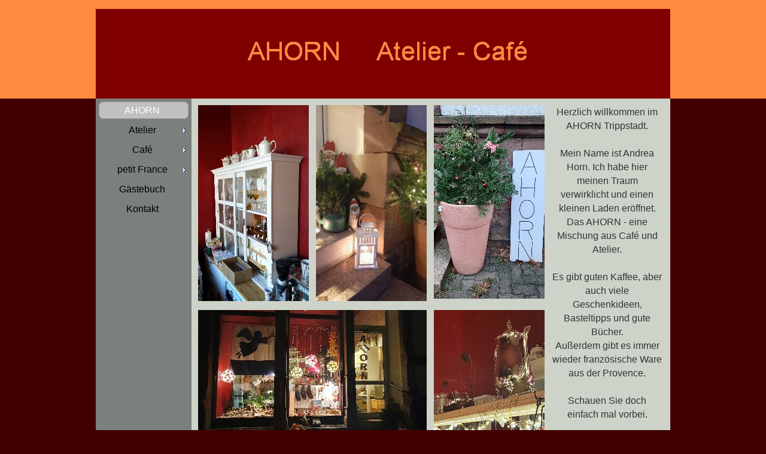

--- FILE ---
content_type: text/html
request_url: http://andrea-horn-online.de/?x5gb171page=3
body_size: 15096
content:
<!DOCTYPE html><!-- HTML5 -->
<html lang="de-DE" dir="ltr">
	<head>
		<title>AHORN Trippstadt</title>
		<meta charset="utf-8" />
		<!--[if IE]><meta http-equiv="ImageToolbar" content="False" /><![endif]-->
		<meta name="description" content="AHORN - Café - Atelier - handgefertikte Unikate&lt;br /&gt;&lt;br /&gt;egal ob Geschenk, Buch oder handgefertiktes Unikat; hier finden sie alles was ein kreatives Herz begehrt." />
		<meta name="author" content="Timo Horn" />
		<meta name="generator" content="Incomedia WebSite X5 Evolution 11.0.8.31 - www.websitex5.com" />
		<meta name="viewport" content="width=960" />
		<link rel="stylesheet" type="text/css" href="style/reset.css" media="screen,print" />
		<link rel="stylesheet" type="text/css" href="style/print.css" media="print" />
		<link rel="stylesheet" type="text/css" href="style/style.css" media="screen,print" />
		<link rel="stylesheet" type="text/css" href="style/template.css" media="screen" />
		<link rel="stylesheet" type="text/css" href="style/menu.css" media="screen" />
		<!--[if lte IE 7]><link rel="stylesheet" type="text/css" href="style/ie.css" media="screen" /><![endif]-->
		<link rel="stylesheet" type="text/css" href="pcss/index.css" media="screen" />
		<script type="text/javascript" src="res/jquery.js?31"></script>
		<script type="text/javascript" src="res/x5engine.js?31"></script>
		
	</head>
	<body>
		<div id="imHeaderBg"></div>
		<div id="imFooterBg"></div>
		<div id="imPage">
			<div id="imHeader">
				<h1 class="imHidden">AHORN Trippstadt</h1>
				
			</div>
			<a class="imHidden" href="#imGoToCont" title="Überspringen Sie das Hauptmenü">Direkt zum Seiteninhalt</a>
			<a id="imGoToMenu"></a><p class="imHidden">Hauptmenü:</p>
			<div id="imMnMnGraphics"></div>
			<div id="imMnMn" class="auto">
				<ul class="auto">
					<li id="imMnMnNode0" class="imMnMnCurrent">
						<a href="index.html">
							<span class="imMnMnFirstBg">
								<span class="imMnMnTxt"><span class="imMnMnImg"></span><span class="imMnMnTextLabel">AHORN </span></span>
							</span>
						</a>
					</li><li id="imMnMnNode6">
						<span class="imMnMnFirstBg">
							<span class="imMnMnLevelImg"></span><span class="imMnMnTxt"><span class="imMnMnImg"></span><span class="imMnMnTextLabel">Atelier</span></span>
						</span>
						<ul class="auto">
							<li id="imMnMnNode20" class="imMnMnFirst">
								<a href="aktuelles.html">
									<span class="imMnMnBorder">
										<span class="imMnMnTxt"><span class="imMnMnImg"></span><span class="imMnMnTextLabel">AKTUELLES</span></span>
									</span>
								</a>
							</li><li id="imMnMnNode5" class="imMnMnMiddle">
								<a href="lampen.html">
									<span class="imMnMnBorder">
										<span class="imMnMnTxt"><span class="imMnMnImg"></span><span class="imMnMnTextLabel">Lampen</span></span>
									</span>
								</a>
							</li><li id="imMnMnNode3" class="imMnMnMiddle">
								<a href="schmuck.html">
									<span class="imMnMnBorder">
										<span class="imMnMnTxt"><span class="imMnMnImg"></span><span class="imMnMnTextLabel">Schmuck</span></span>
									</span>
								</a>
							</li><li id="imMnMnNode16" class="imMnMnMiddle">
								<a href="kleine-geschenkideen.html">
									<span class="imMnMnBorder">
										<span class="imMnMnTxt"><span class="imMnMnImg"></span><span class="imMnMnTextLabel">kleine Geschenkideen</span></span>
									</span>
								</a>
							</li><li id="imMnMnNode19" class="imMnMnMiddle">
								<a href="grusskarten.html">
									<span class="imMnMnBorder">
										<span class="imMnMnTxt"><span class="imMnMnImg"></span><span class="imMnMnTextLabel">Grusskarten</span></span>
									</span>
								</a>
							</li><li id="imMnMnNode12" class="imMnMnMiddle">
								<a href="naehen.html">
									<span class="imMnMnBorder">
										<span class="imMnMnTxt"><span class="imMnMnImg"></span><span class="imMnMnTextLabel">Nähen</span></span>
									</span>
								</a>
							</li><li id="imMnMnNode15" class="imMnMnLast">
								<a href="kurse-veranstaltungen.html">
									<span class="imMnMnBorder">
										<span class="imMnMnTxt"><span class="imMnMnImg"></span><span class="imMnMnTextLabel">Kurse/Veranstaltungen</span></span>
									</span>
								</a>
							</li>
						</ul>
					</li><li id="imMnMnNode7">
						<span class="imMnMnFirstBg">
							<span class="imMnMnLevelImg"></span><span class="imMnMnTxt"><span class="imMnMnImg"></span><span class="imMnMnTextLabel">Café</span></span>
						</span>
						<ul class="auto">
							<li id="imMnMnNode4" class="imMnMnFirst">
								<a href="preisliste.html">
									<span class="imMnMnBorder">
										<span class="imMnMnTxt"><span class="imMnMnImg"></span><span class="imMnMnTextLabel">Preisliste</span></span>
									</span>
								</a>
							</li><li id="imMnMnNode11" class="imMnMnLast">
								<a href="cafe-und-lesen.html">
									<span class="imMnMnBorder">
										<span class="imMnMnTxt"><span class="imMnMnImg"></span><span class="imMnMnTextLabel">Café und lesen</span></span>
									</span>
								</a>
							</li>
						</ul>
					</li><li id="imMnMnNode8">
						<span class="imMnMnFirstBg">
							<span class="imMnMnLevelImg"></span><span class="imMnMnTxt"><span class="imMnMnImg"></span><span class="imMnMnTextLabel">petit France</span></span>
						</span>
						<ul class="auto">
							<li id="imMnMnNode9" class="imMnMnFirst">
								<a href="toepferware.html">
									<span class="imMnMnBorder">
										<span class="imMnMnTxt"><span class="imMnMnImg"></span><span class="imMnMnTextLabel">Töpferware</span></span>
									</span>
								</a>
							</li><li id="imMnMnNode13" class="imMnMnMiddle">
								<a href="stoffe-1.html">
									<span class="imMnMnBorder">
										<span class="imMnMnTxt"><span class="imMnMnImg"></span><span class="imMnMnTextLabel">Stoffe</span></span>
									</span>
								</a>
							</li><li id="imMnMnNode14" class="imMnMnLast">
								<a href="lavendel,-seife-und-mehr.html">
									<span class="imMnMnBorder">
										<span class="imMnMnTxt"><span class="imMnMnImg"></span><span class="imMnMnTextLabel">Lavendel, Seife und mehr</span></span>
									</span>
								</a>
							</li>
						</ul>
					</li><li id="imMnMnNode17">
						<a href="gaestebuch.php">
							<span class="imMnMnFirstBg">
								<span class="imMnMnTxt"><span class="imMnMnImg"></span><span class="imMnMnTextLabel">Gästebuch</span></span>
							</span>
						</a>
					</li><li id="imMnMnNode18">
						<a href="kontakt.html">
							<span class="imMnMnFirstBg">
								<span class="imMnMnTxt"><span class="imMnMnImg"></span><span class="imMnMnTextLabel">Kontakt</span></span>
							</span>
						</a>
					</li>
				</ul>
			</div>
			<div id="imContentGraphics"></div>
			<div id="imContent">
				<a id="imGoToCont"></a>
				<div style="width: 788px; float: left;">
					<div style="float: left; width: 394px;">
						<div style="width: 394px; float: left;">
							<div style="float: left; width: 197px;">
								<div id="imCell_2" class="imGrid[0, 0]"><div id="imCellStyleGraphics_2"></div><div id="imCellStyle_2"><div id="imObjectImage_2"></div>
								<script type="text/javascript">
									x5engine.boot.push(function () {
										new x5engine.mediaObject({
											'url': '211206165160216183098138164123145101156156153099102144173205148175099157101159103184157153',
											'protect': true,
											'load': function ( o ) {
												$('#imObjectImage_2').html( $(o.DOMObject()).css({ 'position': 'relative', 'left': 0, 'top': 0 }) );
											}
										});
									});
								</script>
								</div></div>
							</div>
							<div style="float: left; width: 197px;">
								<div id="imCell_3" class="imGrid[0, 0]"><div id="imCellStyleGraphics_3"></div><div id="imCellStyle_3"><div id="imObjectImage_3"></div>
								<script type="text/javascript">
									x5engine.boot.push(function () {
										new x5engine.mediaObject({
											'url': '211206165160216183098115135102098100158155149145102150166160152174096212163213',
											'protect': true,
											'load': function ( o ) {
												$('#imObjectImage_3').html( $(o.DOMObject()).css({ 'position': 'relative', 'left': 0, 'top': 0 }) );
											}
										});
									});
								</script>
								</div></div>
							</div>
							
						</div>
						<div style="width: 394px; float: left;">
							<div id="imCell_10" class="imGrid[1, 1]"><div id="imCellStyleGraphics_10"></div><div id="imCellStyle_10"><img id="imObjectImage_10" src="images/20201211_191952.jpg" title="" alt="" height="214" width="382" /></div></div>
						</div>
						
					</div>
					<div style="float: left; width: 197px;">
						<div style="width: 197px; float: left;">
							<div id="imCell_8" class="imGrid[0, 0]"><div id="imCellStyleGraphics_8"></div><div id="imCellStyle_8"><div id="imObjectImage_8"></div>
							<script type="text/javascript">
								x5engine.boot.push(function () {
									new x5engine.mediaObject({
										'url': '211206165160216183098115135102098100158155149145102147170166148175096212163213',
										'protect': true,
										'load': function ( o ) {
											$('#imObjectImage_8').html( $(o.DOMObject()).css({ 'position': 'relative', 'left': 0, 'top': 0 }) );
										}
									});
								});
							</script>
							</div></div>
						</div>
						<div style="width: 197px; float: left;">
							<div id="imCell_4" class="imGrid[1, 1]"><div id="imCellStyleGraphics_4"></div><div id="imCellStyle_4"><div id="imObjectImage_4"></div>
							<script type="text/javascript">
								x5engine.boot.push(function () {
									new x5engine.mediaObject({
										'url': '211206165160216183098115135102098100158156146145102151170165149178096212163213',
										'protect': true,
										'load': function ( o ) {
											$('#imObjectImage_4').html( $(o.DOMObject()).css({ 'position': 'relative', 'left': 0, 'top': 0 }) );
										}
									});
								});
							</script>
							</div></div>
						</div>
						
					</div>
					<div style="float: left; width: 197px;">
						<div id="imCell_6" class="imGrid[0, 1]"><div id="imCellStyleGraphics_6"></div><div id="imCellStyle_6"><div id="imTextObject_6">
							<div class="text-tab-content"  id="imTextObject_6_tab0" style="text-align: left;">
								<div class="text-inner">
									<div style="text-align: center;"><div data-offset-key="72al-0-0" style="text-align: center;"><span class="fs12"><span data-text="true" class="cf1">Herzlich </span><span data-text="true" class="cf1">willkommen</span><span data-text="true" class="cf1"> im AHORN </span><span data-text="true" class="cf1">Trippstadt</span><span data-text="true" class="cf1">.</span></span></div><div data-offset-key="9qmvc-0-0" style="text-align: center;"><span class="fs12"><br data-text="true"></span></div><div data-offset-key="desmi-0-0" style="text-align: center;"><span class="fs12"><span data-text="true" class="cf1">Mein Name ist Andrea Horn. Ich habe hier meinen Traum </span><span data-text="true" class="cf1">verwirklicht und</span><span data-text="true" class="cf1"> einen kleinen Laden eröffnet.</span></span></div><div data-offset-key="fbgp3-0-0" style="text-align: center;"><span data-text="true" class="fs12 cf1">Das AHORN - eine Mischung aus Café und Atelier.</span></div><div data-offset-key="3ufcq-0-0" style="text-align: center;"><span class="fs12"><br data-text="true"></span></div><div data-offset-key="boh30-0-0" style="text-align: center;"><span class="fs12"><span data-text="true" class="cf1">Es gibt guten </span><span data-text="true" class="cf1">Kaffee, aber</span><span data-text="true" class="cf1"> auch viele Geschenkideen, Basteltipps und gute Bücher.</span></span></div><div data-offset-key="df0r0-0-0" style="text-align: center;"><span data-text="true" class="fs12 cf1">Außerdem gibt es immer wieder französische Ware aus der Provence.</span></div><div data-offset-key="6rm6q-0-0" style="text-align: center;"><span class="fs12"><br data-text="true"></span></div><div data-offset-key="871fc-0-0" style="text-align: center;"><span data-text="true" class="fs12 cf1">Schauen Sie doch einfach mal vorbei.</span></div><div data-offset-key="9dnc4-0-0" style="text-align: center;"><span class="fs12"><br data-text="true"></span></div><div data-offset-key="hcku-0-0" style="text-align: center;"><span data-text="true" class="fs12 cf1">Ihre Andrea</span></div></div>
								</div>
							</div>
						
						</div>
						</div></div>
					</div>
					
				</div>
				<div style="width: 788px; float: left;">
					<div style="float: left; width: 394px;">
						<div id="imCell_7" class="imGrid[2, 2]"><div id="imCellStyleGraphics_7"></div><div id="imCellStyle_7"><div id="imObjectSocialNetwork_7" style="height: 460px; overflow-y: auto;"><div id="fb-root"></div>
						<script>
						(function(d, s, id) {
						var js, fjs = d.getElementsByTagName(s)[0];
						if (d.getElementById(id)) return;
						js = d.createElement(s); js.id = id;
						js.src = "http://connect.facebook.net/de_DE/all.js#xfbml=1";
						fjs.parentNode.insertBefore(js, fjs);
						}(document, 'script', 'facebook-jssdk'));
						</script>
						<div class="fb-like-box" data-href="https://www.facebook.com/AHORN-1093972013979146/" data-width="300" data-height="455" data-colorscheme="light" data-show-faces="true" data-stream="true" data-header="true" data-border-color="transparent"></div></div></div></div>
					</div>
					<div style="float: left; width: 394px;">
						<div id="imCell_9" class="imGrid[2, 2]"><div id="imCellStyleGraphics_9"></div><div id="imCellStyle_9"><div id="imObjectImage_9"></div>
						<script type="text/javascript">
							x5engine.boot.push(function () {
								new x5engine.mediaObject({
									'url': '211206165160216183098115135102098100157157150145103146168158148174096212163213',
									'protect': true,
									'load': function ( o ) {
										$('#imObjectImage_9').html( $(o.DOMObject()).css({ 'position': 'relative', 'left': 0, 'top': 0 }) );
									}
								});
							});
						</script>
						</div></div>
					</div>
					
				</div>
				
				<div id="imFooPad" style="height: 0px; float: left;">&nbsp;</div><div id="imBtMn"><a href="index.html">AHORN </a> | <a href="aktuelles.html">Atelier</a> | <a href="preisliste.html">Café</a> | <a href="toepferware.html">petit France</a> | <a href="gaestebuch.php">Gästebuch</a> | <a href="kontakt.html">Kontakt</a> | <a href="imsitemap.html">Generelle Seitenstruktur</a></div>
				<div class="imClear"></div>
			</div>
			<div id="imFooter">
				
			</div>
		</div>
		<span class="imHidden"><a href="#imGoToCont" title="Lesen Sie den Inhalt der Seite noch einmal durch">Zurück zum Seiteninhalt</a> | <a href="#imGoToMenu" title="Die Webseite neu einlesen">Zurück zum Hauptmenü</a></span>
		
		<noscript class="imNoScript"><div class="alert alert-red">Um diese Website nutzen zu können, aktivieren Sie bitte JavaScript.</div></noscript>
	</body>
</html>


--- FILE ---
content_type: text/css
request_url: http://andrea-horn-online.de/style/template.css
body_size: 1221
content:
html {position: relative; margin: 0; padding: 0; background-color: #400000}
body {margin: 0; padding: 0; text-align: left;}
#imPage {margin: 15px auto 15px auto; width: 960px; position: relative;}
#imHeaderBg {position: absolute; left: 0; top: 0; height: 165px; width: 100%; background-color: #FF8B3E}
#imHeader {height: 150px; background-color: #800000; background-image: url('top.png'); background-position: top left; background-repeat: no-repeat;}
#imMnMn {float: left;  width: 150px; padding: 5px 5px 5px 5px;}
#imMnMn > ul { text-align: left; }
#imMnMnGraphics { position: absolute; top: 150px; bottom: 75px; left: 0; width: 160px; background-color: #7B807C}
#imContent {min-height: 380px; position: relative; width: 790px; padding: 5px 5px 5px 5px; margin-left: 160px; }
#imContentGraphics {min-height: 380px; position: absolute; top: 150px; bottom: 75px; right: 0; width: 800px; background-color: #CDD3C9}
#imFooterBg {position: absolute; left: 0; bottom: 0; height: 90px; width: 100%; background-color: #FF8B3E}
#imFooter {position: relative; margin: 0 auto; height: 75px; width: 960px; background-color: #800000; background-image: url('bottom.png'); background-position: top left; background-repeat: no-repeat;}


--- FILE ---
content_type: text/css
request_url: http://andrea-horn-online.de/pcss/index.css
body_size: 5968
content:
#imCell_2 { display: block; position: relative; overflow: hidden; width: 191px; min-height: 336px; padding-top: 3px; padding-bottom: 3px; padding-left: 3px; padding-right: 3px;}
#imCellStyle_2 { position: relative; width: 185px; min-height: 330px; padding: 3px 3px 3px 3px; text-align: center; border-top: 0; border-bottom: 0; border-left: 0; border-right: 0; z-index: 2;}
#imCellStyleGraphics_2 { position: absolute; top: 3px; bottom: 3px; left: 3px; right: 3px; background-color: transparent; }
#imCell_3 { display: block; position: relative; overflow: hidden; width: 191px; min-height: 336px; padding-top: 3px; padding-bottom: 3px; padding-left: 3px; padding-right: 3px;}
#imCellStyle_3 { position: relative; width: 185px; min-height: 330px; padding: 3px 3px 3px 3px; text-align: center; border-top: 0; border-bottom: 0; border-left: 0; border-right: 0; z-index: 2;}
#imCellStyleGraphics_3 { position: absolute; top: 3px; bottom: 3px; left: 3px; right: 3px; background-color: transparent; }
#imCell_4 { display: block; position: relative; overflow: hidden; width: 191px; min-height: 240px; padding-top: 3px; padding-bottom: 3px; padding-left: 3px; padding-right: 3px;}
#imCellStyle_4 { position: relative; width: 185px; min-height: 234px; padding: 3px 3px 3px 3px; text-align: center; border-top: 0; border-bottom: 0; border-left: 0; border-right: 0; z-index: 2;}
#imCellStyleGraphics_4 { position: absolute; top: 3px; bottom: 3px; left: 3px; right: 3px; background-color: transparent; }
#imCell_6 { display: block; position: relative; overflow: hidden; width: 191px; min-height: 582px; padding-top: 3px; padding-bottom: 3px; padding-left: 3px; padding-right: 3px;}
#imCellStyle_6 { position: relative; width: 185px; min-height: 576px; padding: 3px 3px 3px 3px; text-align: center; border-top: 0; border-bottom: 0; border-left: 0; border-right: 0; z-index: 2;}
#imCellStyleGraphics_6 { position: absolute; top: 3px; bottom: 3px; left: 3px; right: 3px; background-color: transparent; }
#imTextObject_6 { font-style: normal; font-weight: normal; line-height: 20px;; }
#imTextObject_6_tab0 ul { list-style: disc; margin: 0 8px; padding: 0px; overflow: hidden; }
#imTextObject_6_tab0 ul ul { list-style: square; padding: 0 0 0 20px; }
#imTextObject_6_tab0 ul ul ul { list-style: circle; }
#imTextObject_6_tab0 ul li { margin: 0 0 0 15px; padding: 0px; font-size: 9pt; line-height: 19px;}
#imTextObject_6_tab0 ol { list-style: decimal; margin: 0px 15px; padding: 0px; }
#imTextObject_6_tab0 ol ol { list-style: lower-alpha; padding: 0 0 0 20px; }
#imTextObject_6_tab0 ol li { margin: 0 0 0 15px; padding: 0px; font-size: 9pt; line-height: 19px;}
#imTextObject_6_tab0 blockquote { margin: 0 0 0 15px; padding: 0; border: none; }
#imTextObject_6_tab0 table { border: none; padding: 0; border-collapse: collapse; }
#imTextObject_6_tab0 table td { border: 1px solid black; word-wrap: break-word; padding: 4px 3px 4px 3px; margin: 0; vertical-align: middle; }
#imTextObject_6_tab0 p { margin: 0; padding: 0; }
#imTextObject_6_tab0 .inline-block { display: inline-block; }
#imTextObject_6_tab0 sup { vertical-align: super; font-size: smaller; }
#imTextObject_6_tab0 sub { vertical-align: sub; font-size: smaller; }
#imTextObject_6_tab0 img { border: none; margin: 0; vertical-align: text-bottom;}
#imTextObject_6_tab0 .fleft { float: left; vertical-align: baseline;}
#imTextObject_6_tab0 .fright { float: right; vertical-align: baseline;}
#imTextObject_6_tab0 img.fleft { margin-right: 15px; }
#imTextObject_6_tab0 img.fright { margin-left: 15px; }
#imTextObject_6_tab0 .imUl { text-decoration: underline; }
#imTextObject_6_tab0 .imVt { vertical-align: top; }
#imTextObject_6_tab0 .imVc { vertical-align: middle; }
#imTextObject_6_tab0 .imVb { vertical-align: bottom; }
#imTextObject_6_tab0 .cf1 { color: rgb(51, 51, 51); }
#imTextObject_6_tab0 .fs12 { vertical-align: baseline; font-size: 12pt; line-height: 23px; }
#imCell_7 { display: block; position: relative; overflow: hidden; width: 388px; min-height: 466px; padding-top: 3px; padding-bottom: 3px; padding-left: 3px; padding-right: 3px;}
#imCellStyle_7 { position: relative; width: 382px; min-height: 460px; padding: 3px 3px 3px 3px; text-align: center; border-top: 0; border-bottom: 0; border-left: 0; border-right: 0; z-index: 2;}
#imCellStyleGraphics_7 { position: absolute; top: 3px; bottom: 3px; left: 3px; right: 3px; background-color: transparent; }
#imCell_8 { display: block; position: relative; overflow: hidden; width: 191px; min-height: 336px; padding-top: 3px; padding-bottom: 3px; padding-left: 3px; padding-right: 3px;}
#imCellStyle_8 { position: relative; width: 185px; min-height: 326px; padding: 3px 3px 7px 3px; text-align: center; border-top: 0; border-bottom: 0; border-left: 0; border-right: 0; z-index: 2;}
#imCellStyleGraphics_8 { position: absolute; top: 3px; bottom: 3px; left: 3px; right: 3px; background-color: transparent; }
#imCell_9 { display: block; position: relative; overflow: hidden; width: 388px; min-height: 466px; padding-top: 3px; padding-bottom: 3px; padding-left: 3px; padding-right: 3px;}
#imCellStyle_9 { position: relative; width: 382px; min-height: 388px; padding: 3px 3px 75px 3px; text-align: center; border-top: 0; border-bottom: 0; border-left: 0; border-right: 0; z-index: 2;}
#imCellStyleGraphics_9 { position: absolute; top: 3px; bottom: 3px; left: 3px; right: 3px; background-color: transparent; }
#imCell_10 { display: block; position: relative; overflow: hidden; width: 388px; min-height: 240px; padding-top: 3px; padding-bottom: 3px; padding-left: 3px; padding-right: 3px;}
#imCellStyle_10 { position: relative; width: 382px; min-height: 214px; padding: 3px 3px 23px 3px; text-align: center; border-top: 0; border-bottom: 0; border-left: 0; border-right: 0; z-index: 2;}
#imCellStyleGraphics_10 { position: absolute; top: 3px; bottom: 3px; left: 3px; right: 3px; background-color: transparent; }
#imCellStyle_10 > a { display: block; }
